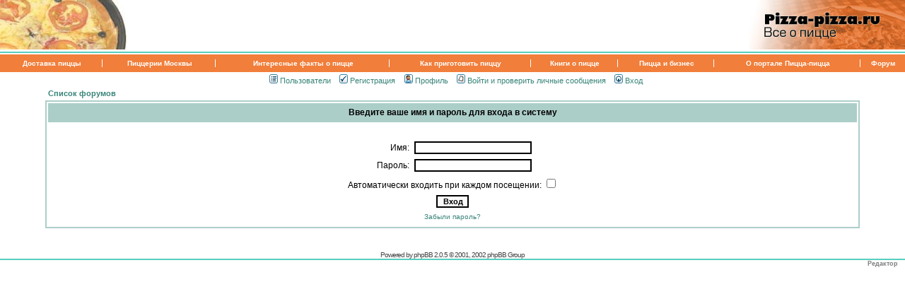

--- FILE ---
content_type: text/html; charset=utf-8
request_url: https://pizza-pizza.ru/forum/login.php?redirect=privmsg.php&folder=inbox&mode=post&u=289
body_size: 2685
content:
<!DOCTYPE HTML PUBLIC "-//W3C//DTD HTML 4.01 Transitional//EN">
<html dir="ltr">
<head>

<meta http-equiv="Content-Type" content="text/html; charset=windows-1251">
<meta http-equiv="Content-Style-Type" content="text/css">

<link rel="top" href="./index.php" title="Список форумов"/>
<link rel="search" href="./search.php" title="Поиск"/>
<link rel="help" href="./faq.php" title="FAQ"/>
<link rel="author" href="./memberlist.php" title="Пользователи"/>

  <title>Вход : Пицца-пицца</title>
  <meta name="keywords" content="пицца как приготовить пиццу доставка пиццы пицца и бизнес">
  <meta name="description" content="">
  <link rel="stylesheet" href="/forum/templates/subSilver/subSilver.css" type="text/css">
  <link type="text/css" rel="stylesheet" href="/forum.css">
  <link type="text/css" rel="stylesheet" href="/style.css">
<style>
<!--
A:VISITED               { text-decoration: none; color: #57CEBD; }
-->
</style>
</head>
<body bgcolor="#E5E5E5" text="#000000" link="#006699" vlink="#5493B4">

<!-- common header start -->
<table width="100%" cellpadding="0" cellspacing="0">
<tr>
  <td>
    <table width="100%" cellpadding="0" cellspacing="0">
      <tr>
        <td width="181" height="70" valign="middle"><a href="/"><img src="/images/md.jpg" alt="Пицца-пицца" width="181" height="70" alt="Pizza-pizza.ru" border="0"></a></td>
        <td height="70" align="center" valign="middle">&nbsp;
  <!-- banner start -->
	
  <!-- banner stop -->
      </td>
        <td width="220" height="70" valign="top"><a href="/"><img src="/images/pizza-pizza.jpg" alt="все о пицце" width="220" height="70" border="0"></a></td>
      </tr>
    </table>
  </td>
</tr>
<tr><td height="3"><img src="/images/empty.gif" width="100%" height="3"></td></tr>
<tr><td height="2" bgcolor="#57CEBD"><img src="/images/empty.gif" width="100%" height="2"></td></tr>
<tr><td height="2"><img src="/images/empty.gif" width="700" height="2"></td></tr>
<tr>
  <td class="sholder">
    <table width="100%" cellpadding="0" cellspacing="2">
      <tr>
        <td class="s"><a href="/delivery/" class="s">Доставка пиццы</a></td>
        <td class="s"><a href="/pizzeria/index.html" class="s">Пиццерии Москвы</a></td>
        <td class="s"><a href="/facts/" class="s">Интересные факты о пицце</a></td>
        <td class="s"><a href="/recipes/" class="s">Как приготовить пиццу</a></td>
        <td class="s"><a href="/books/index.html" class="s">Книги о пицце</a></td>
        <td class="s"><a href="/business/" class="s">Пицца и бизнес</a></td>
        <td class="s"><a href="/about/" class="s">О портале Пицца-пицца</a></td>
        <td class="ss"><a href="/forum/" class="s">Форум</a></td>
</tr>
    </table>
  </td>
</tr>
<tr><td height="1"><img src="/images/empty.gif" width="100%" height="1"></td></tr>
</table>
<!-- common header stop -->

<!--<table width="100%" cellspacing="0" cellpadding="10" border="0" align="center">
  <tr>
    <td class="bodyline"><table width="100%" cellspacing="0" cellpadding="0" border="0">
            <tr> -->
                <table cellspacing="0" cellpadding="2" border="0" align="center">
                    <tr>
                        <td align="center" valign="center" nowrap="nowrap"><span class="mainmenu">&nbsp; &nbsp;<a href="memberlist.php" class="mainmenu"><img src="/forum/templates/subSilver/images/icon_mini_members.gif" width="12" height="13" border="0" alt="Пользователи" hspace="3"/>Пользователи</a>&nbsp;
                        &nbsp;<a href="profile.php?mode=register" class="mainmenu"><img src="/forum/templates/subSilver/images/icon_mini_register.gif" width="12" height="13" border="0" alt="Регистрация" hspace="3"/>Регистрация</a></span>&nbsp;
                        </td>
                        <td align="center" valign="center" nowrap="nowrap"><span class="mainmenu">&nbsp;<a href="profile.php?mode=editprofile" class="mainmenu"><img src="/forum/templates/subSilver/images/icon_mini_profile.gif" width="12" height="13" border="0" alt="Профиль" hspace="3"/>Профиль</a>&nbsp; &nbsp;<a href="privmsg.php?folder=inbox" class="mainmenu"><img src="/forum/templates/subSilver/images/icon_mini_message.gif" width="12" height="13" border="0" alt="Войти и проверить личные сообщения" hspace="3"/>Войти и проверить личные сообщения</a>&nbsp; &nbsp;<a href="login.php" class="mainmenu"><img src="/forum/templates/subSilver/images/icon_mini_login.gif" width="12" height="13" border="0" alt="Вход" hspace="3"/>Вход</a>&nbsp;</span></td>
                    </tr>
                </table>
<!--</td>
  </tr>
</table>-->




<div align="center"><table width="90%" cellpadding="0" cellspacing="0"><tr><td>


<form action="login.php" method="post" target="_top">

<table width="100%" cellspacing="2" cellpadding="2" border="0" align="center">
  <tr>
	<td align="left" class="nav"><a href="index.php" class="nav">Список форумов</a></td>
  </tr>
</table>

<table width="100%" cellpadding="4" cellspacing="1" border="0" class="forumline" align="center">
  <tr>
	<th height="25" class="thHead" nowrap="nowrap">Введите ваше имя и пароль для входа в систему</th>
  </tr>
  <tr>
	<td class="row1"><table border="0" cellpadding="3" cellspacing="1" width="100%">
		  <tr>
			<td colspan="2" align="center">&nbsp;</td>
		  </tr>
		  <tr>
			<td width="45%" align="right"><span class="gen">Имя:</span></td>
			<td>
			  <input type="text" name="username" size="25" maxlength="40" value=""/>
			</td>
		  </tr>
		  <tr>
			<td align="right"><span class="gen">Пароль:</span></td>
			<td>
			  <input type="password" name="password" size="25" maxlength="32"/>
			</td>
		  </tr>
		  <tr align="center">
			<td colspan="2"><span class="gen">Автоматически входить при каждом посещении: <input type="checkbox" name="autologin"/></span></td>
		  </tr>
		  <tr align="center">
			<td colspan="2"><input type="hidden" name="redirect" value="privmsg.php?folder=inbox&amp;mode=post&amp;u=289"/><input type="submit" name="login" class="mainoption" value="Вход"/></td>
		  </tr>
		  <tr align="center">
			<td colspan="2"><span class="gensmall"><a href="profile.php?mode=sendpassword" class="gensmall">Забыли пароль?</a></span></td>
		  </tr>
		</table></td>
  </tr>
</table>

</form>

</td></tr></table>

<div align="center"><span class="copyright"><br/><br/>
Powered by <a href="#" target="_phpbb" class="copyright">phpBB</a> 2.0.5 &copy; 2001, 2002 phpBB Group<br/></span></div>

<!--05e7b8d7--><!--05e7b8d7--><!--5d869447--><!--5d869447--><!-- forum footer start -->
<table width="100%" cellpadding="0" cellspacing="0">
<tr><td height="2" bgcolor="#57CEBD"><img src="/images/empty.gif" width="100%" height="1"></td></tr>
<tr><td align="right" class="botlink"><a href="/cdn-cgi/l/email-protection#543d3a323b14243d2e2e3579243d2e2e357a2621" class="botlink">Редактор</a></td></tr>

</table>
<div align="center">







</div>
<!--#include virtual="/reklama/adv.php"-->
<!-- footer stop -->
<!-- Yandex.Metrika counter -->
<script data-cfasync="false" src="/cdn-cgi/scripts/5c5dd728/cloudflare-static/email-decode.min.js"></script><script type="text/javascript" >
   (function(m,e,t,r,i,k,a){m[i]=m[i]||function(){(m[i].a=m[i].a||[]).push(arguments)};
   m[i].l=1*new Date();
   for (var j = 0; j < document.scripts.length; j++) {if (document.scripts[j].src === r) { return; }}
   k=e.createElement(t),a=e.getElementsByTagName(t)[0],k.async=1,k.src=r,a.parentNode.insertBefore(k,a)})
   (window, document, "script", "https://mc.yandex.ru/metrika/tag.js", "ym");

   ym(95991552, "init", {
        clickmap:true,
        trackLinks:true,
        accurateTrackBounce:true
   });
</script>
<noscript><div><img src="https://mc.yandex.ru/watch/95991552" style="position:absolute; left:-9999px;" alt="" /></div></noscript>
<!-- /Yandex.Metrika counter --><script defer src="https://static.cloudflareinsights.com/beacon.min.js/vcd15cbe7772f49c399c6a5babf22c1241717689176015" integrity="sha512-ZpsOmlRQV6y907TI0dKBHq9Md29nnaEIPlkf84rnaERnq6zvWvPUqr2ft8M1aS28oN72PdrCzSjY4U6VaAw1EQ==" data-cf-beacon='{"version":"2024.11.0","token":"466d65292bca481a8e0ece3c7d291c64","r":1,"server_timing":{"name":{"cfCacheStatus":true,"cfEdge":true,"cfExtPri":true,"cfL4":true,"cfOrigin":true,"cfSpeedBrain":true},"location_startswith":null}}' crossorigin="anonymous"></script>
</body>
</html>

<!--
     -->

--- FILE ---
content_type: text/css
request_url: https://pizza-pizza.ru/style.css
body_size: 534
content:
BODY 				{ color : Black; background-color : White; margin : 0px 0px 0px 0px; }

p, ul, ol			{ padding-left : 25px; font : x-small "Microsoft Sans Serif", Tahoma; text-align : justify; }
strong				{ font-weight: bold; }

p.art				{ text-indent: 20px; padding-left : 0px;  margin-top: 6px; margin-bottom: 8px; font : x-small "Microsoft Sans Serif", Tahoma; text-align : justify;}
p.small				{ text-indent: 0px; padding-left : 15px;  margin-top: 6px; margin-bottom: 6px; font : xx-small "Microsoft Sans Serif", Tahoma; text-align : justify;}
H1, H2, H3			{ padding-left : 10px; font : bold large "Microsoft Sans Serif", Tahoma; }
H2				{ font-size: small;}
H3				{ font-size: x-small;}
INPUT.cool 			{ border : 1px solid #9A9A9A; }
ul.forum			{ padding-left: 0px; text-indent : 0px; margin 0; padding 0; list-style-type: circle;}
li.forum			{ margin-left: 0px; padding-left: 0px; text-align: left}
code				{ font-size: large; }

A 				{ text-decoration: none; color: #388479; }
A:VISITED 			{ color: #38848D; text-decoration: none;}
A.s, A.s:VISITED 		{ color: White; }
A.ss, A.ss:VISITED 		{ color: White; font-weight: bold; }
A.s:HOVER, A.ss:HOVER 		{ color: #F7DC7F; }
A.d, A.d:VISITED 		{ color: Black; }
A.ds, A.ds:VISITED 		{ color: #806400;}
A.d:HOVER, A.ds:HOVER 		{ color: #BF9600; }

A.dyn, A.dyn:VISITED		{ text-decoration: none; color: #388479; }
A.dyntiny, A.dyntiny:VISITED	{ font-size: xx-small; text-decoration: none; color: #388479; }

A.botlink, A.botlink:VISITED	{ color: #808080; }
A.botlink:HOVER			{ color: black; }

A.secname, A.secname:VISITED  { color: black; text-decoration: none; }
A.secname:HOVER			{ color: #808080; }

TABLE				{ font : x-small "Microsoft Sans Serif", Tahoma; }

TD.s, TD.ss, TD.d, TH.d		{ font : 900 normal x-small Tahoma, "MS Sans Serif", sans-serif; text-align: center; }
TD.s 				{ border-right : 1px solid White;}
TD.d				{ text-align: left; }
TH.d				{ text-align: left; font-size: medium; padding-left: 5px; padding-bottom: 10px; }
TD.sholder 			{ height : 25px; background-color : #F17E3A; }
TD.msholder 			{ height : 20px; background-color : #F17E3A; }
TD.secnamenoalign		{ font : bold x-small Arial, sans-serif; padding-bottom: 2px; }
TD.secname 			{ font : bold x-small Verdana, sans-serif; padding-bottom: 2px; padding-left : 10px; }
TD.border 			{ padding-left : 15px; font-size: x-small; }

TD.outline			{ border: 1px solid black; }
TD.botlink			{ font: bold xx-small Verdana, sans-serif; color: #808080; padding-right: 10px; text-align: right; }

TABLE.news 			{ border : 1px solid Black; font : xx-small "Microsoft Sans Serif", Tahoma; width : 100%;margin-bottom : 10px;}
TR.news 			{ background-color : #ACCEC9; }
TH.news 			{ border-bottom : 1px solid Black; text-align : left; }
TD.news 			{ text-align: justify; }

/*
     */
/*
*/